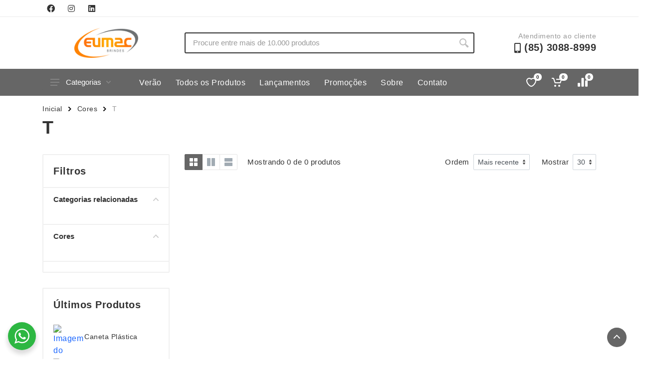

--- FILE ---
content_type: text/javascript; charset=UTF-8
request_url: https://eumac.com.br/wp-content/themes/xbz/assets/js/carousel.js?ver=1769115894
body_size: 106
content:
(function ($) {
    $(document).ready(function () {

        // FEATURED
        featured = $('.owl-carousel.featured-cat').owlCarousel({
            loop: true,
            dots: false,
            margin: 10,
            autoWidth: true,
            items: 4,
        })

        $('.owl-carousel.featured-cat').on('mousewheel', '.owl-stage', function (e) {
            if (e.originalEvent.deltaY>0) {
                $('.owl-carousel.featured-cat').trigger('next.owl');
            } else {
                $('.owl-carousel.featured-cat').trigger('prev.owl');
            }
            e.preventDefault();
        });

        item = featured.siblings(".block-header__arrows-list")[0]
        $(item).find('.block-header__arrow--left').on('click', function () {
            featured.trigger('prev.owl');
        });
        $(item).find('.block-header__arrow--right').on('click', function () {
            featured.trigger('next.owl');
        });



        // NEWS
        news = $('.owl-carousel.news-cat').owlCarousel({
            loop: true,
            dots: false,
            margin: 10,
            autoWidth: true,
            items: 4,
        })

        $('.owl-carousel.news-cat').on('mousewheel', '.owl-stage', function (e) {
            if (e.originalEvent.deltaY>0) {
                $('.owl-carousel.news-cat').trigger('next.owl');
            } else {
                $('.owl-carousel.news-cat').trigger('prev.owl');
            }
            e.preventDefault();
        });

        item = news.siblings(".block-header__arrows-list")[0]
        $(item).find('.block-header__arrow--left').on('click', function () {
            news.trigger('prev.owl');
        });
        $(item).find('.block-header__arrow--right').on('click', function () {
            news.trigger('next.owl');
        });



        // ARIA LABELS

        // Next and Prev carousel's
        $(".block-header__arrows-list").each(function(){
            $(this).find(".block-header__arrow").each(function(){
                dot = $(this)
                if(dot.hasClass("block-header__arrow--left")){
                    $(this).attr('aria-label', 'Anterior');
                } else {
                    $(this).attr('aria-label', 'Próximo');
                }
            })
        })

        // Pagination carousel's
        $(".block-slideshow").each(function(){
            // console.log($("owl-dots"));
            
            $(this).find(".owl-dots").each(function(){
                console.log($(this));
            })
        })

    });

})(jQuery);